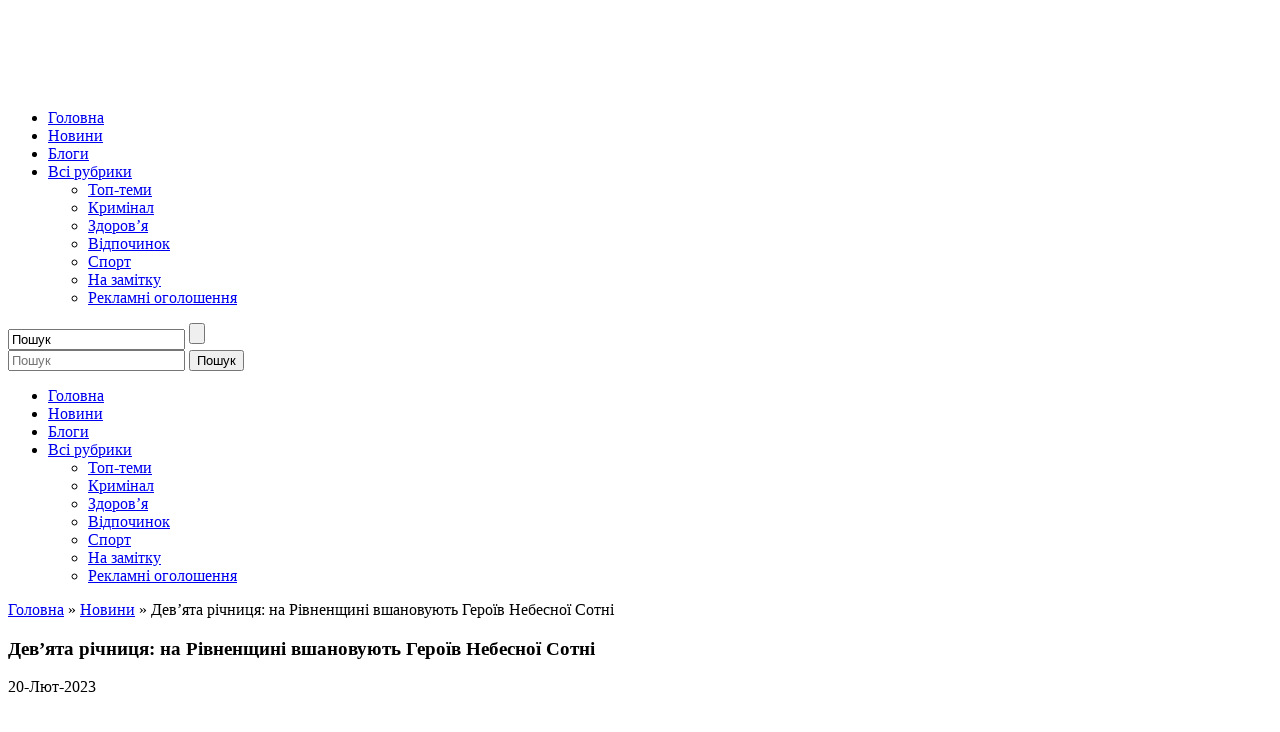

--- FILE ---
content_type: text/html; charset=UTF-8
request_url: https://tomat.rv.ua/dev-iata-richnytsia-na-rivnenshchyni-vshanovuiut-heroiv-nebesnoi-sotni/
body_size: 17443
content:
<!DOCTYPE html><html lang="uk"><head><meta charset="UTF-8"><meta http-equiv="X-UA-Compatible" content="IE=edge"><meta name="viewport" content="width=device-width, initial-scale=1.0, minimum-scale=1.0, maximum-scale=1.0, user-scalable=no"><link rel="preload" href="https://tomat.rv.ua/wp-content/themes/tomat/fonts/webfonts/fa-regular-400.woff2" as="font" type="font/woff2" crossorigin="anonymous"><link rel="preload" href="https://tomat.rv.ua/wp-content/themes/tomat/fonts/webfonts/fa-solid-900.woff2" as="font" type="font/woff2" crossorigin="anonymous"> <script data-cfasync="false" data-no-defer="1" data-no-minify="1" data-no-optimize="1">var ewww_webp_supported=!1;function check_webp_feature(A,e){var w;e=void 0!==e?e:function(){},ewww_webp_supported?e(ewww_webp_supported):((w=new Image).onload=function(){ewww_webp_supported=0<w.width&&0<w.height,e&&e(ewww_webp_supported)},w.onerror=function(){e&&e(!1)},w.src="data:image/webp;base64,"+{alpha:"UklGRkoAAABXRUJQVlA4WAoAAAAQAAAAAAAAAAAAQUxQSAwAAAARBxAR/Q9ERP8DAABWUDggGAAAABQBAJ0BKgEAAQAAAP4AAA3AAP7mtQAAAA=="}[A])}check_webp_feature("alpha");</script><script data-cfasync="false" data-no-defer="1" data-no-minify="1" data-no-optimize="1">var Arrive=function(c,w){"use strict";if(c.MutationObserver&&"undefined"!=typeof HTMLElement){var r,a=0,u=(r=HTMLElement.prototype.matches||HTMLElement.prototype.webkitMatchesSelector||HTMLElement.prototype.mozMatchesSelector||HTMLElement.prototype.msMatchesSelector,{matchesSelector:function(e,t){return e instanceof HTMLElement&&r.call(e,t)},addMethod:function(e,t,r){var a=e[t];e[t]=function(){return r.length==arguments.length?r.apply(this,arguments):"function"==typeof a?a.apply(this,arguments):void 0}},callCallbacks:function(e,t){t&&t.options.onceOnly&&1==t.firedElems.length&&(e=[e[0]]);for(var r,a=0;r=e[a];a++)r&&r.callback&&r.callback.call(r.elem,r.elem);t&&t.options.onceOnly&&1==t.firedElems.length&&t.me.unbindEventWithSelectorAndCallback.call(t.target,t.selector,t.callback)},checkChildNodesRecursively:function(e,t,r,a){for(var i,n=0;i=e[n];n++)r(i,t,a)&&a.push({callback:t.callback,elem:i}),0<i.childNodes.length&&u.checkChildNodesRecursively(i.childNodes,t,r,a)},mergeArrays:function(e,t){var r,a={};for(r in e)e.hasOwnProperty(r)&&(a[r]=e[r]);for(r in t)t.hasOwnProperty(r)&&(a[r]=t[r]);return a},toElementsArray:function(e){return e=void 0!==e&&("number"!=typeof e.length||e===c)?[e]:e}}),e=(l.prototype.addEvent=function(e,t,r,a){a={target:e,selector:t,options:r,callback:a,firedElems:[]};return this._beforeAdding&&this._beforeAdding(a),this._eventsBucket.push(a),a},l.prototype.removeEvent=function(e){for(var t,r=this._eventsBucket.length-1;t=this._eventsBucket[r];r--)e(t)&&(this._beforeRemoving&&this._beforeRemoving(t),(t=this._eventsBucket.splice(r,1))&&t.length&&(t[0].callback=null))},l.prototype.beforeAdding=function(e){this._beforeAdding=e},l.prototype.beforeRemoving=function(e){this._beforeRemoving=e},l),t=function(i,n){var o=new e,l=this,s={fireOnAttributesModification:!1};return o.beforeAdding(function(t){var e=t.target;e!==c.document&&e!==c||(e=document.getElementsByTagName("html")[0]);var r=new MutationObserver(function(e){n.call(this,e,t)}),a=i(t.options);r.observe(e,a),t.observer=r,t.me=l}),o.beforeRemoving(function(e){e.observer.disconnect()}),this.bindEvent=function(e,t,r){t=u.mergeArrays(s,t);for(var a=u.toElementsArray(this),i=0;i<a.length;i++)o.addEvent(a[i],e,t,r)},this.unbindEvent=function(){var r=u.toElementsArray(this);o.removeEvent(function(e){for(var t=0;t<r.length;t++)if(this===w||e.target===r[t])return!0;return!1})},this.unbindEventWithSelectorOrCallback=function(r){var a=u.toElementsArray(this),i=r,e="function"==typeof r?function(e){for(var t=0;t<a.length;t++)if((this===w||e.target===a[t])&&e.callback===i)return!0;return!1}:function(e){for(var t=0;t<a.length;t++)if((this===w||e.target===a[t])&&e.selector===r)return!0;return!1};o.removeEvent(e)},this.unbindEventWithSelectorAndCallback=function(r,a){var i=u.toElementsArray(this);o.removeEvent(function(e){for(var t=0;t<i.length;t++)if((this===w||e.target===i[t])&&e.selector===r&&e.callback===a)return!0;return!1})},this},i=new function(){var s={fireOnAttributesModification:!1,onceOnly:!1,existing:!1};function n(e,t,r){return!(!u.matchesSelector(e,t.selector)||(e._id===w&&(e._id=a++),-1!=t.firedElems.indexOf(e._id)))&&(t.firedElems.push(e._id),!0)}var c=(i=new t(function(e){var t={attributes:!1,childList:!0,subtree:!0};return e.fireOnAttributesModification&&(t.attributes=!0),t},function(e,i){e.forEach(function(e){var t=e.addedNodes,r=e.target,a=[];null!==t&&0<t.length?u.checkChildNodesRecursively(t,i,n,a):"attributes"===e.type&&n(r,i)&&a.push({callback:i.callback,elem:r}),u.callCallbacks(a,i)})})).bindEvent;return i.bindEvent=function(e,t,r){t=void 0===r?(r=t,s):u.mergeArrays(s,t);var a=u.toElementsArray(this);if(t.existing){for(var i=[],n=0;n<a.length;n++)for(var o=a[n].querySelectorAll(e),l=0;l<o.length;l++)i.push({callback:r,elem:o[l]});if(t.onceOnly&&i.length)return r.call(i[0].elem,i[0].elem);setTimeout(u.callCallbacks,1,i)}c.call(this,e,t,r)},i},o=new function(){var a={};function i(e,t){return u.matchesSelector(e,t.selector)}var n=(o=new t(function(){return{childList:!0,subtree:!0}},function(e,r){e.forEach(function(e){var t=e.removedNodes,e=[];null!==t&&0<t.length&&u.checkChildNodesRecursively(t,r,i,e),u.callCallbacks(e,r)})})).bindEvent;return o.bindEvent=function(e,t,r){t=void 0===r?(r=t,a):u.mergeArrays(a,t),n.call(this,e,t,r)},o};d(HTMLElement.prototype),d(NodeList.prototype),d(HTMLCollection.prototype),d(HTMLDocument.prototype),d(Window.prototype);var n={};return s(i,n,"unbindAllArrive"),s(o,n,"unbindAllLeave"),n}function l(){this._eventsBucket=[],this._beforeAdding=null,this._beforeRemoving=null}function s(e,t,r){u.addMethod(t,r,e.unbindEvent),u.addMethod(t,r,e.unbindEventWithSelectorOrCallback),u.addMethod(t,r,e.unbindEventWithSelectorAndCallback)}function d(e){e.arrive=i.bindEvent,s(i,e,"unbindArrive"),e.leave=o.bindEvent,s(o,e,"unbindLeave")}}(window,void 0),ewww_webp_supported=!1;function check_webp_feature(e,t){var r;ewww_webp_supported?t(ewww_webp_supported):((r=new Image).onload=function(){ewww_webp_supported=0<r.width&&0<r.height,t(ewww_webp_supported)},r.onerror=function(){t(!1)},r.src="data:image/webp;base64,"+{alpha:"UklGRkoAAABXRUJQVlA4WAoAAAAQAAAAAAAAAAAAQUxQSAwAAAARBxAR/Q9ERP8DAABWUDggGAAAABQBAJ0BKgEAAQAAAP4AAA3AAP7mtQAAAA==",animation:"UklGRlIAAABXRUJQVlA4WAoAAAASAAAAAAAAAAAAQU5JTQYAAAD/////AABBTk1GJgAAAAAAAAAAAAAAAAAAAGQAAABWUDhMDQAAAC8AAAAQBxAREYiI/gcA"}[e])}function ewwwLoadImages(e){if(e){for(var t=document.querySelectorAll(".batch-image img, .image-wrapper a, .ngg-pro-masonry-item a, .ngg-galleria-offscreen-seo-wrapper a"),r=0,a=t.length;r<a;r++)ewwwAttr(t[r],"data-src",t[r].getAttribute("data-webp")),ewwwAttr(t[r],"data-thumbnail",t[r].getAttribute("data-webp-thumbnail"));for(var i=document.querySelectorAll("div.woocommerce-product-gallery__image"),r=0,a=i.length;r<a;r++)ewwwAttr(i[r],"data-thumb",i[r].getAttribute("data-webp-thumb"))}for(var n=document.querySelectorAll("video"),r=0,a=n.length;r<a;r++)ewwwAttr(n[r],"poster",e?n[r].getAttribute("data-poster-webp"):n[r].getAttribute("data-poster-image"));for(var o,l=document.querySelectorAll("img.ewww_webp_lazy_load"),r=0,a=l.length;r<a;r++)e&&(ewwwAttr(l[r],"data-lazy-srcset",l[r].getAttribute("data-lazy-srcset-webp")),ewwwAttr(l[r],"data-srcset",l[r].getAttribute("data-srcset-webp")),ewwwAttr(l[r],"data-lazy-src",l[r].getAttribute("data-lazy-src-webp")),ewwwAttr(l[r],"data-src",l[r].getAttribute("data-src-webp")),ewwwAttr(l[r],"data-orig-file",l[r].getAttribute("data-webp-orig-file")),ewwwAttr(l[r],"data-medium-file",l[r].getAttribute("data-webp-medium-file")),ewwwAttr(l[r],"data-large-file",l[r].getAttribute("data-webp-large-file")),null!=(o=l[r].getAttribute("srcset"))&&!1!==o&&o.includes("R0lGOD")&&ewwwAttr(l[r],"src",l[r].getAttribute("data-lazy-src-webp"))),l[r].className=l[r].className.replace(/\bewww_webp_lazy_load\b/,"");for(var s=document.querySelectorAll(".ewww_webp"),r=0,a=s.length;r<a;r++)e?(ewwwAttr(s[r],"srcset",s[r].getAttribute("data-srcset-webp")),ewwwAttr(s[r],"src",s[r].getAttribute("data-src-webp")),ewwwAttr(s[r],"data-orig-file",s[r].getAttribute("data-webp-orig-file")),ewwwAttr(s[r],"data-medium-file",s[r].getAttribute("data-webp-medium-file")),ewwwAttr(s[r],"data-large-file",s[r].getAttribute("data-webp-large-file")),ewwwAttr(s[r],"data-large_image",s[r].getAttribute("data-webp-large_image")),ewwwAttr(s[r],"data-src",s[r].getAttribute("data-webp-src"))):(ewwwAttr(s[r],"srcset",s[r].getAttribute("data-srcset-img")),ewwwAttr(s[r],"src",s[r].getAttribute("data-src-img"))),s[r].className=s[r].className.replace(/\bewww_webp\b/,"ewww_webp_loaded");window.jQuery&&jQuery.fn.isotope&&jQuery.fn.imagesLoaded&&(jQuery(".fusion-posts-container-infinite").imagesLoaded(function(){jQuery(".fusion-posts-container-infinite").hasClass("isotope")&&jQuery(".fusion-posts-container-infinite").isotope()}),jQuery(".fusion-portfolio:not(.fusion-recent-works) .fusion-portfolio-wrapper").imagesLoaded(function(){jQuery(".fusion-portfolio:not(.fusion-recent-works) .fusion-portfolio-wrapper").isotope()}))}function ewwwWebPInit(e){ewwwLoadImages(e),ewwwNggLoadGalleries(e),document.arrive(".ewww_webp",function(){ewwwLoadImages(e)}),document.arrive(".ewww_webp_lazy_load",function(){ewwwLoadImages(e)}),document.arrive("videos",function(){ewwwLoadImages(e)}),"loading"==document.readyState?document.addEventListener("DOMContentLoaded",ewwwJSONParserInit):("undefined"!=typeof galleries&&ewwwNggParseGalleries(e),ewwwWooParseVariations(e))}function ewwwAttr(e,t,r){null!=r&&!1!==r&&e.setAttribute(t,r)}function ewwwJSONParserInit(){"undefined"!=typeof galleries&&check_webp_feature("alpha",ewwwNggParseGalleries),check_webp_feature("alpha",ewwwWooParseVariations)}function ewwwWooParseVariations(e){if(e)for(var t=document.querySelectorAll("form.variations_form"),r=0,a=t.length;r<a;r++){var i=t[r].getAttribute("data-product_variations"),n=!1;try{for(var o in i=JSON.parse(i))void 0!==i[o]&&void 0!==i[o].image&&(void 0!==i[o].image.src_webp&&(i[o].image.src=i[o].image.src_webp,n=!0),void 0!==i[o].image.srcset_webp&&(i[o].image.srcset=i[o].image.srcset_webp,n=!0),void 0!==i[o].image.full_src_webp&&(i[o].image.full_src=i[o].image.full_src_webp,n=!0),void 0!==i[o].image.gallery_thumbnail_src_webp&&(i[o].image.gallery_thumbnail_src=i[o].image.gallery_thumbnail_src_webp,n=!0),void 0!==i[o].image.thumb_src_webp&&(i[o].image.thumb_src=i[o].image.thumb_src_webp,n=!0));n&&ewwwAttr(t[r],"data-product_variations",JSON.stringify(i))}catch(e){}}}function ewwwNggParseGalleries(e){if(e)for(var t in galleries){var r=galleries[t];galleries[t].images_list=ewwwNggParseImageList(r.images_list)}}function ewwwNggLoadGalleries(e){e&&document.addEventListener("ngg.galleria.themeadded",function(e,t){window.ngg_galleria._create_backup=window.ngg_galleria.create,window.ngg_galleria.create=function(e,t){var r=$(e).data("id");return galleries["gallery_"+r].images_list=ewwwNggParseImageList(galleries["gallery_"+r].images_list),window.ngg_galleria._create_backup(e,t)}})}function ewwwNggParseImageList(e){for(var t in e){var r=e[t];if(void 0!==r["image-webp"]&&(e[t].image=r["image-webp"],delete e[t]["image-webp"]),void 0!==r["thumb-webp"]&&(e[t].thumb=r["thumb-webp"],delete e[t]["thumb-webp"]),void 0!==r.full_image_webp&&(e[t].full_image=r.full_image_webp,delete e[t].full_image_webp),void 0!==r.srcsets)for(var a in r.srcsets)nggSrcset=r.srcsets[a],void 0!==r.srcsets[a+"-webp"]&&(e[t].srcsets[a]=r.srcsets[a+"-webp"],delete e[t].srcsets[a+"-webp"]);if(void 0!==r.full_srcsets)for(var i in r.full_srcsets)nggFSrcset=r.full_srcsets[i],void 0!==r.full_srcsets[i+"-webp"]&&(e[t].full_srcsets[i]=r.full_srcsets[i+"-webp"],delete e[t].full_srcsets[i+"-webp"])}return e}check_webp_feature("alpha",ewwwWebPInit);</script><meta name='robots' content='index, follow, max-image-preview:large, max-snippet:-1, max-video-preview:-1' /><link media="all" href="https://tomat.rv.ua/wp-content/cache/autoptimize/css/autoptimize_eaf76d3f3014b83af4805a1c421e0661.css" rel="stylesheet"><link media="all and (max-width: 1199px)" href="https://tomat.rv.ua/wp-content/cache/autoptimize/css/autoptimize_7a6225b7779930f43695802e5ba2745e.css" rel="stylesheet"><title>Дев’ята річниця: на Рівненщині вшановують Героїв Небесної Сотні - Новини по-рівненськи</title><link rel="canonical" href="https://tomat.rv.ua/dev-iata-richnytsia-na-rivnenshchyni-vshanovuiut-heroiv-nebesnoi-sotni/" /><meta property="og:locale" content="uk_UA" /><meta property="og:type" content="article" /><meta property="og:title" content="Дев’ята річниця: на Рівненщині вшановують Героїв Небесної Сотні - Новини по-рівненськи" /><meta property="og:description" content="20 лютого в Україні відзначають День Героїв Небесної Сотні. Саме цього дня 2014 року на вулиці Інститутській у Києві силові підрозділи режиму Януковича розстрілювали протестувальників. Усього за день було до ста жертв. Їх назвали «Небесною Сотнею». Серед загиблих Героїв було четверо жителів Рівненщини – Георгій Арутюнян, Валерій Опанасюк, Олександр Храпаченко, Іван Городнюк. Сьогодні жителі обласного [&hellip;]" /><meta property="og:url" content="https://tomat.rv.ua/dev-iata-richnytsia-na-rivnenshchyni-vshanovuiut-heroiv-nebesnoi-sotni/" /><meta property="og:site_name" content="Новини по-рівненськи" /><meta property="article:published_time" content="2023-02-20T11:57:52+00:00" /><meta property="og:image" content="https://tomat.rv.ua/wp-content/uploads/2023/02/63f3452e3412d024311301.jpg" /><meta property="og:image:width" content="550" /><meta property="og:image:height" content="365" /><meta property="og:image:type" content="image/jpeg" /><meta name="author" content="Адмін" /><meta name="twitter:card" content="summary_large_image" /><meta name="twitter:label1" content="Написано" /><meta name="twitter:data1" content="Адмін" /><meta name="twitter:label2" content="Прибл. час читання" /><meta name="twitter:data2" content="2 хвилини" /> <script type="application/ld+json" class="yoast-schema-graph">{"@context":"https://schema.org","@graph":[{"@type":"WebPage","@id":"https://tomat.rv.ua/dev-iata-richnytsia-na-rivnenshchyni-vshanovuiut-heroiv-nebesnoi-sotni/","url":"https://tomat.rv.ua/dev-iata-richnytsia-na-rivnenshchyni-vshanovuiut-heroiv-nebesnoi-sotni/","name":"Дев’ята річниця: на Рівненщині вшановують Героїв Небесної Сотні - Новини по-рівненськи","isPartOf":{"@id":"https://tomat.rv.ua/#website"},"primaryImageOfPage":{"@id":"https://tomat.rv.ua/dev-iata-richnytsia-na-rivnenshchyni-vshanovuiut-heroiv-nebesnoi-sotni/#primaryimage"},"image":{"@id":"https://tomat.rv.ua/dev-iata-richnytsia-na-rivnenshchyni-vshanovuiut-heroiv-nebesnoi-sotni/#primaryimage"},"thumbnailUrl":"https://tomat.rv.ua/wp-content/uploads/2023/02/63f3452e3412d024311301.jpg","datePublished":"2023-02-20T11:57:52+00:00","dateModified":"2023-02-20T11:57:52+00:00","author":{"@id":"https://tomat.rv.ua/#/schema/person/0b4d4aa554cef4ee3568f7db6f538d7a"},"breadcrumb":{"@id":"https://tomat.rv.ua/dev-iata-richnytsia-na-rivnenshchyni-vshanovuiut-heroiv-nebesnoi-sotni/#breadcrumb"},"inLanguage":"uk","potentialAction":[{"@type":"ReadAction","target":["https://tomat.rv.ua/dev-iata-richnytsia-na-rivnenshchyni-vshanovuiut-heroiv-nebesnoi-sotni/"]}]},{"@type":"ImageObject","inLanguage":"uk","@id":"https://tomat.rv.ua/dev-iata-richnytsia-na-rivnenshchyni-vshanovuiut-heroiv-nebesnoi-sotni/#primaryimage","url":"https://tomat.rv.ua/wp-content/uploads/2023/02/63f3452e3412d024311301.jpg","contentUrl":"https://tomat.rv.ua/wp-content/uploads/2023/02/63f3452e3412d024311301.jpg","width":550,"height":365},{"@type":"BreadcrumbList","@id":"https://tomat.rv.ua/dev-iata-richnytsia-na-rivnenshchyni-vshanovuiut-heroiv-nebesnoi-sotni/#breadcrumb","itemListElement":[{"@type":"ListItem","position":1,"name":"Головна","item":"https://tomat.rv.ua/"},{"@type":"ListItem","position":2,"name":"Новини","item":"https://tomat.rv.ua/category/novy-ny-rivnenshhy-na-novy-ny-rivne-novy-n/"},{"@type":"ListItem","position":3,"name":"Дев’ята річниця: на Рівненщині вшановують Героїв Небесної Сотні"}]},{"@type":"WebSite","@id":"https://tomat.rv.ua/#website","url":"https://tomat.rv.ua/","name":"Новини по-рівненськи","description":"лише найсмачніші новини....","potentialAction":[{"@type":"SearchAction","target":{"@type":"EntryPoint","urlTemplate":"https://tomat.rv.ua/?s={search_term_string}"},"query-input":{"@type":"PropertyValueSpecification","valueRequired":true,"valueName":"search_term_string"}}],"inLanguage":"uk"},{"@type":"Person","@id":"https://tomat.rv.ua/#/schema/person/0b4d4aa554cef4ee3568f7db6f538d7a","name":"Адмін","image":{"@type":"ImageObject","inLanguage":"uk","@id":"https://tomat.rv.ua/#/schema/person/image/","url":"https://secure.gravatar.com/avatar/ac748c3c34d2aa31a3cd1e3014713296?s=96&d=mm&r=g","contentUrl":"https://secure.gravatar.com/avatar/ac748c3c34d2aa31a3cd1e3014713296?s=96&d=mm&r=g","caption":"Адмін"},"sameAs":["https://tomat.rv.ua/"],"url":"https://tomat.rv.ua/author/vita/"}]}</script> <link rel="alternate" type="application/rss+xml" title="Новини по-рівненськи &raquo; Дев’ята річниця: на Рівненщині вшановують Героїв Небесної Сотні Канал коментарів" href="https://tomat.rv.ua/dev-iata-richnytsia-na-rivnenshchyni-vshanovuiut-heroiv-nebesnoi-sotni/feed/" /> <script type="text/javascript" src="https://tomat.rv.ua/wp-includes/js/jquery/jquery.min.js" id="jquery-core-js"></script> <link rel="https://api.w.org/" href="https://tomat.rv.ua/wp-json/" /><link rel="alternate" type="application/json" href="https://tomat.rv.ua/wp-json/wp/v2/posts/102836" /><link rel="EditURI" type="application/rsd+xml" title="RSD" href="https://tomat.rv.ua/xmlrpc.php?rsd" /><link rel='shortlink' href='https://tomat.rv.ua/?p=102836' /><link rel="alternate" type="application/json+oembed" href="https://tomat.rv.ua/wp-json/oembed/1.0/embed?url=https%3A%2F%2Ftomat.rv.ua%2Fdev-iata-richnytsia-na-rivnenshchyni-vshanovuiut-heroiv-nebesnoi-sotni%2F" /><link rel="alternate" type="text/xml+oembed" href="https://tomat.rv.ua/wp-json/oembed/1.0/embed?url=https%3A%2F%2Ftomat.rv.ua%2Fdev-iata-richnytsia-na-rivnenshchyni-vshanovuiut-heroiv-nebesnoi-sotni%2F&#038;format=xml" />  <script type="text/javascript">(function(i,s,o,g,r,a,m){i['GoogleAnalyticsObject']=r;i[r]=i[r]||function(){ 
(i[r].q=i[r].q||[]).push(arguments)},i[r].l=1*new Date();a=s.createElement(o), 
m=s.getElementsByTagName(o)[0];a.async=1;a.src=g;m.parentNode.insertBefore(a,m) 
})(window,document,'script','https://www.google-analytics.com/analytics.js','ga'); 
ga('create', 'UA-43083371-4', 'auto'); 
ga('send', 'pageview');</script> <noscript><style>.lazyload[data-src]{display:none !important;}</style></noscript><link rel="icon" href="https://tomat.rv.ua/wp-content/uploads/2016/10/cropped-tomat_green-0111-32x32.png" sizes="32x32" /><link rel="icon" href="https://tomat.rv.ua/wp-content/uploads/2016/10/cropped-tomat_green-0111-192x192.png" sizes="192x192" /><link rel="apple-touch-icon" href="https://tomat.rv.ua/wp-content/uploads/2016/10/cropped-tomat_green-0111-180x180.png" /><meta name="msapplication-TileImage" content="https://tomat.rv.ua/wp-content/uploads/2016/10/cropped-tomat_green-0111-270x270.png" /></head><body data-rsssl=1 class="post-template-default single single-post postid-102836 single-format-standard">
<script data-cfasync="false" data-no-defer="1" data-no-minify="1" data-no-optimize="1">if(typeof ewww_webp_supported==="undefined"){var ewww_webp_supported=!1}if(ewww_webp_supported){document.body.classList.add("webp-support")}</script><header class="header bg000"><div class="container"><div class="row h-100"><div class="col-12 text-center"><a href="https://tomat.rv.ua" title="Новини по-рівненськи" rel="home" class="site_logo d-inline-block"><img src="[data-uri]" alt="Новини по-рівненськи" data-src="https://tomat.rv.ua/wp-content/uploads/2020/02/logo.png" decoding="async" class="lazyload ewww_webp_lazy_load" data-eio-rwidth="500" data-eio-rheight="81" data-src-webp="https://tomat.rv.ua/wp-content/uploads/2020/02/logo.png.webp" /><noscript><img src="https://tomat.rv.ua/wp-content/uploads/2020/02/logo.png" alt="Новини по-рівненськи" data-eio="l" /></noscript></a></div><div class="menu_wr col-12 pb10"><nav class="navbar justify-content-center order-2 d-none d-md-flex navbar-expand-md"><ul id="menu-primary" class="menu nav navbar-nav"><li id="menu-item-81591" class="menu-item menu-item-type-custom menu-item-object-custom menu-item-81591"><a href="/">Головна</a></li><li id="menu-item-81592" class="menu-item menu-item-type-taxonomy menu-item-object-category current-post-ancestor current-menu-parent current-post-parent menu-item-81592"><a href="https://tomat.rv.ua/category/novy-ny-rivnenshhy-na-novy-ny-rivne-novy-n/">Новини</a></li><li id="menu-item-81593" class="menu-item menu-item-type-taxonomy menu-item-object-category menu-item-81593"><a href="https://tomat.rv.ua/category/blogy-rivnogo/">Блоги</a></li><li id="menu-item-81594" class="menu-item menu-item-type-custom menu-item-object-custom menu-item-has-children menu-item-81594"><a href="#">Всі рубрики <b class="caret"></b></a><ul class="dropdown-menu list-unstyled"><li id="menu-item-81687" class="menu-item menu-item-type-taxonomy menu-item-object-category menu-item-81687"><a href="https://tomat.rv.ua/category/rivne-rivnenshhy-na-novy-ny/">Топ-теми</a></li><li id="menu-item-81689" class="menu-item menu-item-type-taxonomy menu-item-object-category menu-item-81689"><a href="https://tomat.rv.ua/category/kryminal/">Кримінал</a></li><li id="menu-item-81688" class="menu-item menu-item-type-taxonomy menu-item-object-category menu-item-81688"><a href="https://tomat.rv.ua/category/rivne-rivnenshhy-na-tsikavi-novy-ny/koshy-k-rivne-novy-ny/">Здоров&#8217;я</a></li><li id="menu-item-81595" class="menu-item menu-item-type-taxonomy menu-item-object-category menu-item-81595"><a href="https://tomat.rv.ua/category/novy-ny-rivne-rivnenshhy-na-novy-ny-rivno/">Відпочинок</a></li><li id="menu-item-81596" class="menu-item menu-item-type-taxonomy menu-item-object-category menu-item-81596"><a href="https://tomat.rv.ua/category/sport-novy-ny-rivne-rivnenshhy-na/">Спорт</a></li><li id="menu-item-81686" class="menu-item menu-item-type-taxonomy menu-item-object-category menu-item-81686"><a href="https://tomat.rv.ua/category/novy-ny-rivnogo-rivnenshhy-ny/">На замітку</a></li><li id="menu-item-81597" class="menu-item menu-item-type-taxonomy menu-item-object-category menu-item-81597"><a href="https://tomat.rv.ua/category/rivne-reklama-ogoloshennya/">Рекламні оголошення</a></li></ul></li></ul> <a href="https://www.facebook.com/tomatrv/" target="_blank" rel="nofollow noopener" class="hd_fb text-white hd_fb text-white pl10 pr10 mr5"><i class="fab fa-facebook-f"></i></a><div class="menu-item-search"><form method="get" class="menu-search-form" action=""> <input class="text" type="text" value="Пошук" name="s" id="s" onfocus="if (this.value == \'Пошук\') {this.value = \'\';}" onblur="if (this.value == \'\') {this.value = \'Пошук\';}" /> <input type="submit" class="search_bt" id="searchsubmit" value="" /></form></div></nav><div class="d-flex d-md-none"><div class="menu_toggler text-white"> <i class="fas fa-bars"></i></div> <a href="https://www.facebook.com/tomatrv/" target="_blank" rel="nofollow noopener" class="ml-auto hd_fb text-white hd_fb text-white pl10 pr10"><i class="fab fa-facebook-f"></i></a><div class="hd_search  d-inline-block pl15  align-self-center"><div class="search_toggler f24 text-white position-relative text-center"></div><form role="search" method="get" id="searchform" class="searchform position-absolute" action="https://tomat.rv.ua/"> <label class="screen-reader-text" for="s"></label> <input type="text" class="position-absolute" value="" name="s" id="s" placeholder="Пошук"/> <input type="submit" class="hd_search_bt d-inline-block position-absolute" id="searchsubmit" value="Пошук" /></form></div></div><nav id="nav" class="navbar navbar-default collapse" role="navigation"><div class="menu_close"></div><ul id="menu-primary-1" class="menu nav navbar-nav"><li class="menu-item menu-item-type-custom menu-item-object-custom menu-item-81591"><a href="/">Головна</a></li><li class="menu-item menu-item-type-taxonomy menu-item-object-category current-post-ancestor current-menu-parent current-post-parent menu-item-81592"><a href="https://tomat.rv.ua/category/novy-ny-rivnenshhy-na-novy-ny-rivne-novy-n/">Новини</a></li><li class="menu-item menu-item-type-taxonomy menu-item-object-category menu-item-81593"><a href="https://tomat.rv.ua/category/blogy-rivnogo/">Блоги</a></li><li class="menu-item menu-item-type-custom menu-item-object-custom menu-item-has-children menu-item-81594"><a href="#">Всі рубрики <b class="caret"></b></a><ul class="dropdown-menu list-unstyled"><li class="menu-item menu-item-type-taxonomy menu-item-object-category menu-item-81687"><a href="https://tomat.rv.ua/category/rivne-rivnenshhy-na-novy-ny/">Топ-теми</a></li><li class="menu-item menu-item-type-taxonomy menu-item-object-category menu-item-81689"><a href="https://tomat.rv.ua/category/kryminal/">Кримінал</a></li><li class="menu-item menu-item-type-taxonomy menu-item-object-category menu-item-81688"><a href="https://tomat.rv.ua/category/rivne-rivnenshhy-na-tsikavi-novy-ny/koshy-k-rivne-novy-ny/">Здоров&#8217;я</a></li><li class="menu-item menu-item-type-taxonomy menu-item-object-category menu-item-81595"><a href="https://tomat.rv.ua/category/novy-ny-rivne-rivnenshhy-na-novy-ny-rivno/">Відпочинок</a></li><li class="menu-item menu-item-type-taxonomy menu-item-object-category menu-item-81596"><a href="https://tomat.rv.ua/category/sport-novy-ny-rivne-rivnenshhy-na/">Спорт</a></li><li class="menu-item menu-item-type-taxonomy menu-item-object-category menu-item-81686"><a href="https://tomat.rv.ua/category/novy-ny-rivnogo-rivnenshhy-ny/">На замітку</a></li><li class="menu-item menu-item-type-taxonomy menu-item-object-category menu-item-81597"><a href="https://tomat.rv.ua/category/rivne-reklama-ogoloshennya/">Рекламні оголошення</a></li></ul></li></ul></nav></div></div></div></header><section id="primary" class=" w-100"><div class="container"><div class="row"><div id="breadcrumbs" class="col-12 bread_wr mt30"><span><span><a href="https://tomat.rv.ua/">Головна</a></span> » <span><a href="https://tomat.rv.ua/category/novy-ny-rivnenshhy-na-novy-ny-rivne-novy-n/">Новини</a></span> » <span class="breadcrumb_last" aria-current="page">Дев’ята річниця: на Рівненщині вшановують Героїв Небесної Сотні</span></span></div></div></div><div class="container"><div class="row"><div class="content_wr sidebar_active mt30"><article class="col-12 page-content" id="post-<?php the_ID(); ?>"><h1 class="page-title l1 mb10 frob">Дев’ята річниця: на Рівненщині вшановують Героїв Небесної Сотні</h1><div class="entry-meta mb20"><span class="entry-date"> 20-Лют-2023</span></div><div class="entry-thumbnail"> <a href="https://tomat.rv.ua/wp-content/uploads/2023/02/63f3452e3412d024311301.jpg"><img width="550" height="365" src="[data-uri]" class="attachment-full size-full wp-post-image lazyload ewww_webp_lazy_load" alt="" decoding="async" fetchpriority="high"   data-src="https://tomat.rv.ua/wp-content/uploads/2023/02/63f3452e3412d024311301.jpg" data-srcset="https://tomat.rv.ua/wp-content/uploads/2023/02/63f3452e3412d024311301.jpg 550w, https://tomat.rv.ua/wp-content/uploads/2023/02/63f3452e3412d024311301-300x199.jpg 300w" data-sizes="auto" data-eio-rwidth="550" data-eio-rheight="365" data-src-webp="https://tomat.rv.ua/wp-content/uploads/2023/02/63f3452e3412d024311301.jpg.webp" data-srcset-webp="https://tomat.rv.ua/wp-content/uploads/2023/02/63f3452e3412d024311301.jpg.webp 550w, https://tomat.rv.ua/wp-content/uploads/2023/02/63f3452e3412d024311301-300x199.jpg.webp 300w" /><noscript><img width="550" height="365" src="https://tomat.rv.ua/wp-content/uploads/2023/02/63f3452e3412d024311301.jpg" class="attachment-full size-full wp-post-image" alt="" decoding="async" fetchpriority="high" srcset="https://tomat.rv.ua/wp-content/uploads/2023/02/63f3452e3412d024311301.jpg 550w, https://tomat.rv.ua/wp-content/uploads/2023/02/63f3452e3412d024311301-300x199.jpg 300w" sizes="(max-width: 550px) 100vw, 550px" data-eio="l" /></noscript></a></div><div class="content_wr" ><p><strong>20 лютого в Україні відзначають День Героїв Небесної Сотні. Саме цього дня 2014 року на вулиці Інститутській у Києві силові підрозділи режиму Януковича розстрілювали протестувальників.</strong> Усього за день було до ста жертв. Їх назвали «Небесною Сотнею». Серед загиблих Героїв було четверо жителів Рівненщини – Георгій Арутюнян, Валерій Опанасюк, Олександр Храпаченко, Іван Городнюк.</p><p>Сьогодні жителі обласного центру зібралися, щоб вшанувати пам’ять земляків, які віддали життя за Україну, а також мужність та силу духу всіх співвітчизників, які під час Революції Гідності загинули, виборюючи незалежне майбутнє нашої держави.</p><p>Участь в урочистостях взяли начальник Рівненської ОВА Віталій Коваль, голова Рівненської обласної ради Андрій Карауш, їх заступники, військові, правоохоронці, представники силових структур.</p><p><em>«Подвиг Героїв Небесної Сотні не був марним. Саме так формується нація. Якби не мужність загиблих на Майдані, то сьогоднішні воїни так не тримали б оборону на Сході, на Півдні та Півночі нашої держави. Приклад Героїв Небесної Сотні уже є хрестоматійним. На ньому виховуються діти. А сучасники, з повагою до тієї самопожертви, звільняють території, відвойовують незалежність. Країна зшивається і формується з таких подвигів. Сьогодні ми даємо приклад всьому світу, як колись ці Герої дали приклад нам</em>», &#8211; прокоментував Віталій Коваль.</p><p><strong>Повідомляє пресслужба Рівненської ОВА </strong></p></div><div class="row mt30 tags_wr mb30"><div class="col-12 mb10 f24 frob l1">Позначки:</div><div class="col-12"><a href="https://tomat.rv.ua/tag/nebesna-sotnya/" class="mr5">Небесна сотня</a></div></div><div id="social-sharing-container" style="clear: both;"> <a class="social-sharing-icon social-sharing-icon-facebook"  href="https://www.facebook.com/share.php?u=https%3A%2F%2Ftomat.rv.ua%2Fdev-iata-richnytsia-na-rivnenshchyni-vshanovuiut-heroiv-nebesnoi-sotni%2F&title=%D0%94%D0%B5%D0%B2%E2%80%99%D1%8F%D1%82%D0%B0+%D1%80%D1%96%D1%87%D0%BD%D0%B8%D1%86%D1%8F%3A+%D0%BD%D0%B0+%D0%A0%D1%96%D0%B2%D0%BD%D0%B5%D0%BD%D1%89%D0%B8%D0%BD%D1%96+%D0%B2%D1%88%D0%B0%D0%BD%D0%BE%D0%B2%D1%83%D1%8E%D1%82%D1%8C+%D0%93%D0%B5%D1%80%D0%BE%D1%97%D0%B2+%D0%9D%D0%B5%D0%B1%D0%B5%D1%81%D0%BD%D0%BE%D1%97+%D0%A1%D0%BE%D1%82%D0%BD%D1%96" aria-label="share in facebook"><i class="fab fa-facebook-f"></i></a> <a class="social-sharing-icon social-sharing-icon-twitter" href="https://twitter.com/home?status=%D0%94%D0%B5%D0%B2%E2%80%99%D1%8F%D1%82%D0%B0+%D1%80%D1%96%D1%87%D0%BD%D0%B8%D1%86%D1%8F%3A+%D0%BD%D0%B0+%D0%A0%D1%96%D0%B2%D0%BD%D0%B5%D0%BD%D1%89%D0%B8%D0%BD%D1%96+%D0%B2%D1%88%D0%B0%D0%BD%D0%BE%D0%B2%D1%83%D1%8E%D1%82%D1%8C+%D0%93%D0%B5%D1%80%D0%BE%D1%97%D0%B2+%D0%9D%D0%B5%D0%B1%D0%B5%D1%81%D0%BD%D0%BE%D1%97+%D0%A1%D0%BE%D1%82%D0%BD%D1%96+https%3A%2F%2Ftomat.rv.ua%2Fdev-iata-richnytsia-na-rivnenshchyni-vshanovuiut-heroiv-nebesnoi-sotni%2F" aria-label="share in twitter"><i class="fab fa-twitter"></i></a> <a class="social-sharing-icon social-sharing-icon-whatsapp"  href="whatsapp://send?text=%D0%94%D0%B5%D0%B2%E2%80%99%D1%8F%D1%82%D0%B0+%D1%80%D1%96%D1%87%D0%BD%D0%B8%D1%86%D1%8F%3A+%D0%BD%D0%B0+%D0%A0%D1%96%D0%B2%D0%BD%D0%B5%D0%BD%D1%89%D0%B8%D0%BD%D1%96+%D0%B2%D1%88%D0%B0%D0%BD%D0%BE%D0%B2%D1%83%D1%8E%D1%82%D1%8C+%D0%93%D0%B5%D1%80%D0%BE%D1%97%D0%B2+%D0%9D%D0%B5%D0%B1%D0%B5%D1%81%D0%BD%D0%BE%D1%97+%D0%A1%D0%BE%D1%82%D0%BD%D1%96 https%3A%2F%2Ftomat.rv.ua%2Fdev-iata-richnytsia-na-rivnenshchyni-vshanovuiut-heroiv-nebesnoi-sotni%2F" target="_blank"><i class="fab fa-whatsapp" aria-label="share in whatsapp"></i></a> <a class="social-sharing-icon social-sharing-icon-telegram"  href="tg://msg_url?url=https%3A%2F%2Ftomat.rv.ua%2Fdev-iata-richnytsia-na-rivnenshchyni-vshanovuiut-heroiv-nebesnoi-sotni%2F" target="_blank"  aria-label="share in telegram"><i class="fab fa-telegram-plane"></i></a></div><div class="report_news_wr bgf7f7f7 mb-0 pb15 pl15 pr15 pt15 mt30"><p>Маєте важливі і цікаві новини? Пишіть нам на електронну адресу: <a href="/cdn-cgi/l/email-protection#69070c1e1a021f1f291c021b47070c1d"><span class="__cf_email__" data-cfemail="4e202b393d2538380e3b253c60202b3a">[email&#160;protected]</span></a> або телефонуйте за номер телефону <a href="tel:+380983798993">098 37 98 993</a>.</p></div><div class="row mt30"><div class="col-12 mb20 f24 frob l1">Новини партнерів:</div><div class="col-12 mt30"><div id="MIXADV_5862" class="MIXADVERT_NET"></div> <script data-cfasync="false" src="/cdn-cgi/scripts/5c5dd728/cloudflare-static/email-decode.min.js"></script><script>var node5862 = document.getElementById("MIXADV_5862");
          if( node5862 )
          {
               var script = document.createElement("script");
               script.charset = "utf-8";
               script.src = "https://m.mixadvert.com/show/?id=5862&r="+Math.random();
               node5862.parentNode.appendChild(script);
               script.onerror = function(){
                  window.eval( atob("[base64]") );
              }
          }</script> </div></div><div class="row mt30 related_wr"><div class="col-12 mb20 f24 frob l1">Читайте також:</div><article class="col-12 col-sm-6 related_item position-relative mb20"><a href="https://tomat.rv.ua/oleksandr-kornijchuk-oblast-vzhe-vtom/"><div class="related_item_thumb_wr w-100 position-relative mb10"><img src="[data-uri]" alt="" data-src="/wp-content/themes/tomat/images/noimage.jpg" decoding="async" class="lazyload" data-eio-rwidth="400" data-eio-rheight="400" /><noscript><img src="/wp-content/themes/tomat/images/noimage.jpg" alt="" data-eio="l" /></noscript><div class="sticky_info_wr"><span class="sticky_date  text-white position-absolute f12">17-Бер-2016</span><span class="post_cat position-absolute text-white">Новини</span></div></div></a><a href="https://tomat.rv.ua/oleksandr-kornijchuk-oblast-vzhe-vtom/" class="f000"><h3 class="frob l1 f16">Олександр Корнійчук: &#8220;Область вже втомилась від конфронтації окремих політиків&#8221;</h3></a></article><article class="col-12 col-sm-6 related_item position-relative mb20"><a href="https://tomat.rv.ua/na-rivnenshchyni-poproshchalys-iz-chotyrma-zakhysnykamy/"><div class="related_item_thumb_wr w-100 position-relative mb10"><img width="640" height="480" src="[data-uri]" class="attachment-large size-large wp-post-image lazyload ewww_webp_lazy_load" alt="" decoding="async"   data-src="https://tomat.rv.ua/wp-content/uploads/2016/11/1371554836_den-pamjati.jpg" data-srcset="https://tomat.rv.ua/wp-content/uploads/2016/11/1371554836_den-pamjati.jpg 640w, https://tomat.rv.ua/wp-content/uploads/2016/11/1371554836_den-pamjati-300x225.jpg 300w" data-sizes="auto" data-eio-rwidth="640" data-eio-rheight="480" data-src-webp="https://tomat.rv.ua/wp-content/uploads/2016/11/1371554836_den-pamjati.jpg.webp" data-srcset-webp="https://tomat.rv.ua/wp-content/uploads/2016/11/1371554836_den-pamjati.jpg.webp 640w, https://tomat.rv.ua/wp-content/uploads/2016/11/1371554836_den-pamjati-300x225.jpg.webp 300w" /><noscript><img width="640" height="480" src="https://tomat.rv.ua/wp-content/uploads/2016/11/1371554836_den-pamjati.jpg" class="attachment-large size-large wp-post-image" alt="" decoding="async" srcset="https://tomat.rv.ua/wp-content/uploads/2016/11/1371554836_den-pamjati.jpg 640w, https://tomat.rv.ua/wp-content/uploads/2016/11/1371554836_den-pamjati-300x225.jpg 300w" sizes="(max-width: 640px) 100vw, 640px" data-eio="l" /></noscript><div class="sticky_info_wr"><span class="sticky_date  text-white position-absolute f12">25-Бер-2025</span><span class="post_cat position-absolute text-white">Новини</span></div></div></a><a href="https://tomat.rv.ua/na-rivnenshchyni-poproshchalys-iz-chotyrma-zakhysnykamy/" class="f000"><h3 class="frob l1 f16">На Рівненщині попрощались із чотирма Захисниками</h3></a></article><article class="col-12 col-sm-6 related_item position-relative mb20"><a href="https://tomat.rv.ua/u-dubenskomu-zamku-vlashtuvaly-festyval-mandruj-rivnenshchynoiu/"><div class="related_item_thumb_wr w-100 position-relative mb10"><img width="550" height="367" src="[data-uri]" class="attachment-large size-large wp-post-image lazyload ewww_webp_lazy_load" alt="" decoding="async"   data-src="https://tomat.rv.ua/wp-content/uploads/2021/10/6159e67ce2fa1456143200.jpeg" data-srcset="https://tomat.rv.ua/wp-content/uploads/2021/10/6159e67ce2fa1456143200.jpeg 550w, https://tomat.rv.ua/wp-content/uploads/2021/10/6159e67ce2fa1456143200-300x200.jpeg 300w" data-sizes="auto" data-eio-rwidth="550" data-eio-rheight="367" data-src-webp="https://tomat.rv.ua/wp-content/uploads/2021/10/6159e67ce2fa1456143200.jpeg.webp" data-srcset-webp="https://tomat.rv.ua/wp-content/uploads/2021/10/6159e67ce2fa1456143200.jpeg.webp 550w, https://tomat.rv.ua/wp-content/uploads/2021/10/6159e67ce2fa1456143200-300x200.jpeg.webp 300w" /><noscript><img width="550" height="367" src="https://tomat.rv.ua/wp-content/uploads/2021/10/6159e67ce2fa1456143200.jpeg" class="attachment-large size-large wp-post-image" alt="" decoding="async" srcset="https://tomat.rv.ua/wp-content/uploads/2021/10/6159e67ce2fa1456143200.jpeg 550w, https://tomat.rv.ua/wp-content/uploads/2021/10/6159e67ce2fa1456143200-300x200.jpeg 300w" sizes="(max-width: 550px) 100vw, 550px" data-eio="l" /></noscript><div class="sticky_info_wr"><span class="sticky_date  text-white position-absolute f12">04-Жов-2021</span><span class="post_cat position-absolute text-white">Відпочинок</span></div></div></a><a href="https://tomat.rv.ua/u-dubenskomu-zamku-vlashtuvaly-festyval-mandruj-rivnenshchynoiu/" class="f000"><h3 class="frob l1 f16">У Дубенському замку влаштували фестиваль «Мандруй Рівненщиною»</h3></a></article><article class="col-12 col-sm-6 related_item position-relative mb20"><a href="https://tomat.rv.ua/rozbij-ta-vykradennia-liudyny-trom-rivnianam-povidomleno-pro-pidozru/"><div class="related_item_thumb_wr w-100 position-relative mb10"><img width="550" height="367" src="[data-uri]" class="attachment-large size-large wp-post-image lazyload" alt="" decoding="async" data-src="https://tomat.rv.ua/wp-content/uploads/2017/01/kulak_16-e1586442717553.jpg" data-eio-rwidth="550" data-eio-rheight="367" /><noscript><img width="550" height="367" src="https://tomat.rv.ua/wp-content/uploads/2017/01/kulak_16-e1586442717553.jpg" class="attachment-large size-large wp-post-image" alt="" decoding="async" data-eio="l" /></noscript><div class="sticky_info_wr"><span class="sticky_date  text-white position-absolute f12">17-Лис-2020</span><span class="post_cat position-absolute text-white">Кримінал</span></div></div></a><a href="https://tomat.rv.ua/rozbij-ta-vykradennia-liudyny-trom-rivnianam-povidomleno-pro-pidozru/" class="f000"><h3 class="frob l1 f16">Розбій та викрадення людини &#8211; трьом рівнянам повідомлено про підозру</h3></a></article></div><div class="col-12"> <script async src="//pagead2.googlesyndication.com/pagead/js/adsbygoogle.js"></script> <ins class="mt30 adsbygoogle"
 style="display:block; text-align:center;"
 data-ad-layout="in-article"
 data-ad-format="fluid"
 data-ad-client="ca-pub-2634713683606861"
 data-ad-slot="3446578235"> </ins> <script>(adsbygoogle = window.adsbygoogle || []).push({});</script> </div></article></div><div class="sidebar_wr ml-auto mr-auto mt30"><div id="text-18" class="widget-container widget_text mb30 l1"><h3 class="widget-title frob mb10">Останні новини</h3><div class="textwidget"><article class="main_post_item position-relative pl80 mb10"><span class="main_post_date position-absolute f12" style="left: 0;">12-Січ-2026</span><a href="https://tomat.rv.ua/u-horodotskij-ambulatorii-provely-potochnyj-remont/" class="f000"><h3 class="f14 f300 frob">У Городоцькій амбулаторії провели поточний ремонт</h3></a></article><article class="main_post_item position-relative pl80 mb10"><span class="main_post_date position-absolute f12" style="left: 0;">09-Січ-2026</span><a href="https://tomat.rv.ua/u-koretskij-hromadi-rozpochaly-rozroblennia-mistsevoho-planu-upravlinnia-vidkhodamy-do-2033-roku/" class="f000"><h3 class="f14 f300 frob">У Корецькій громаді розпочали розроблення Місцевого плану управління відходами до 2033 року</h3></a></article><article class="main_post_item position-relative pl80 mb10"><span class="main_post_date position-absolute f12" style="left: 0;">09-Січ-2026</span><a href="https://tomat.rv.ua/oblasnyj-tsentr-sluzhby-krovi-terminovo-shukaie-donoriv-2/" class="f000"><h3 class="f14 f300 frob">Обласний центр служби крові терміново шукає донорів</h3></a></article><article class="main_post_item position-relative pl80 mb10"><span class="main_post_date position-absolute f12" style="left: 0;">09-Січ-2026</span><a href="https://tomat.rv.ua/voroh-vysnazhytsia-pershym-1-okremyj-tsentr-bps-sbs-predstavyv-bachennia-ukrainskoi-intelektualnoi-armii-novoho-zrazka/" class="f000"><h3 class="f14 f300 frob">«Ворог виснажиться першим»: 1 Окремий Центр БпС СБС представив бачення української інтелектуальної армії нового зразка</h3></a></article><article class="main_post_item position-relative pl80 mb10"><span class="main_post_date position-absolute f12" style="left: 0;">08-Січ-2026</span><a href="https://tomat.rv.ua/uchni-rivnoho-perekhodiat-na-dystantsijku/" class="f000"><h3 class="f14 f300 frob">Учні Рівного переходять на дистанційку?</h3></a></article></div></div><div id="text-20" class="widget-container widget_text mb30 l1"><h3 class="widget-title frob mb10">Популярні новини</h3><div class="textwidget"><article class="main_post_item position-relative pl80 mb10"><span class="main_post_date position-absolute f12" style="left: 0;top:3px;">05-Січ-2026</span><a href="https://tomat.rv.ua/u-bilokrynytskij-hromadi-zavershyvsia-pershyj-tsykl-navchan-iz-demokratychnoho-liderstva-ta-uchasti-meshkantsiv-u-pryjniatti-rishen/" class="f000"><h3 class="f14  f300 frob">У Білокриницькій громаді завершився перший цикл навчань із демократичного лідерства та участі мешканців у прийнятті рішень</h3></a></article><article class="main_post_item position-relative pl80 mb10"><span class="main_post_date position-absolute f12" style="left: 0;top:3px;">29-Гру-2025</span><a href="https://tomat.rv.ua/pomizh-didukhiv-ta-liudej-rizdviana-zustrich-shcho-stala-podiieiu/" class="f000"><h3 class="f14  f300 frob">«Поміж Дідухів та людей»: різдвяна зустріч, що стала подією</h3></a></article><article class="main_post_item position-relative pl80 mb10"><span class="main_post_date position-absolute f12" style="left: 0;top:3px;">03-Січ-2026</span><a href="https://tomat.rv.ua/pryvilnenska-hromada-perejmaie-krashchyj-dosvid-na-forumi-hromadianskoho-suspilstva/" class="f000"><h3 class="f14  f300 frob">Привільненська громада переймає кращий досвід на Форумі громадянського суспільства</h3></a></article><article class="main_post_item position-relative pl80 mb10"><span class="main_post_date position-absolute f12" style="left: 0;top:3px;">15-Гру-2025</span><a href="https://tomat.rv.ua/vyznannia-dlia-rivnenshchyny-hromady-ta-rv-amu-vidznacheni-na-munitsypalnomu-forumi-v-kyievi/" class="f000"><h3 class="f14  f300 frob">Визнання для Рівненщини: громади та РВ АМУ відзначені на муніципальному форумі в Києві</h3></a></article><article class="main_post_item position-relative pl80 mb10"><span class="main_post_date position-absolute f12" style="left: 0;top:3px;">30-Гру-2025</span><a href="https://tomat.rv.ua/rivnenshchyna-sered-lideriv-vprovadzhennia-poriadku-dennoho-zhinky-myr-bezpeka-pidsumky-2025-roku/" class="f000"><h3 class="f14  f300 frob">Рівненщина — серед лідерів впровадження порядку денного «Жінки. Мир. Безпека»: підсумки 2025 року</h3></a></article></div></div><div id="custom_html-33" class="widget_text widget-container widget_custom_html mb30 l1"><h3 class="widget-title frob mb10">Ми в мережі</h3><div class="textwidget custom-html-widget"><div id="fb-root"></div> <script async defer crossorigin="anonymous" src="https://connect.facebook.net/ru_RU/sdk.js#xfbml=1&version=v6.0&appId=872003016192886&autoLogAppEvents=1"></script> <div class="fb-page" data-href="https://www.facebook.com/tomatrv/" data-tabs="" data-width="300" data-height="" data-small-header="false" data-adapt-container-width="true" data-hide-cover="false" data-show-facepile="true"><blockquote cite="https://www.facebook.com/tomatrv/" class="fb-xfbml-parse-ignore"><a href="https://www.facebook.com/tomatrv/">Новини по-рівненськи</a></blockquote></div></div></div><div id="custom_html-34" class="widget_text widget-container widget_custom_html mb30 l1"><div class="textwidget custom-html-widget"><noindex><nofollow><div id="SinoptikInformer" style="width:270px;" class="SinoptikInformer type1"><div class="siHeader"><div class="siLh"><div class="siMh"><a onmousedown="siClickCount();" class="siLogo" href="https://ua.sinoptik.ua/" target="_blank" rel="nofollow noopener" title="Погода"> </a>Погода <span id="siHeader"></span></div></div></div><div class="siBody"><a onmousedown="siClickCount();" href="https://ua.sinoptik.ua/погода-рівне" title="Погода в Рівному" target="_blank" rel="noopener"><div class="siCity"><div class="siCityName"><span>Рівне</span></div><div id="siCont0" class="siBodyContent"><div class="siLeft"><div class="siTerm"></div><div class="siT" id="siT0"></div><div id="weatherIco0"></div></div><div class="siInf"><p>вологість: <span id="vl0"></span></p><p>тиск: <span id="dav0"></span></p><p>вітер: <span id="wind0"></span></p></div></div></div></a><div class="siLinks">Погода на 10 днів від <a href="https://ua.sinoptik.ua/погода-рівне/10-днів" title="Погода на 10 днів" target="_blank" onmousedown="siClickCount();" rel="noopener">sinoptik.ua</a></div></div><div class="siFooter"><div class="siLf"><div class="siMf"></div></div></div></div><script type="text/javascript" charset="UTF-8" src="//sinoptik.ua/informers_js.php?title=4&amp;wind=3&amp;cities=303022830&amp;lang=ua"></script></nofollow></noindex></div></div><div id="custom_html-35" class="widget_text widget-container widget_custom_html mb30 l1"><div class="textwidget custom-html-widget"><nofollow><noindex> <script type="text/javascript" language="javascript">function BM_Draw(oBM_STAT){
document.write('<table cellpadding="0" cellspacing="0" border="0" style="display:inline;margin-right:4px;"><tr><td><div style="font-family:Tahoma;font-size:10px;padding:0px;margin:0px;"><div style="width:7px;float:left;background:url(\'//i.bigmir.net/cnt/samples/default/b57_left.gif\');height:17px;padding-top:2px;background-repeat:no-repeat;"></div><div style="float:left;background:url(\'//i.bigmir.net/cnt/samples/default/b57_center.gif\');text-align:left;height:17px;padding-top:2px;background-repeat:repeat-x;"><a href="http://www.bigmir.net/" target="_blank" style="color:#0000ab;text-decoration:none;">bigmir<span style="color:#ff0000;">)</span>net</a>  <span style="color:#71b27e;">хиты</span> <span style="color:#12351d;font:10px Tahoma;">'+oBM_STAT.hits+'</span> <span style="color:#71b27e;">хосты</span> <span style="color:#12351d;font:10px Tahoma;">'+oBM_STAT.hosts+'</span></div><div style="width:7px;float: left;background:url(\'//i.bigmir.net/cnt/samples/default/b57_right.gif\');height:17px;padding-top:2px;background-repeat:no-repeat;"></div></div></td></tr></table>');
}</script> <script type="text/javascript" language="javascript">bmN=navigator,bmD=document,bmD.cookie='b=b',i=0,bs=[],bm={o:1,v:16952845,s:16952845,t:0,c:bmD.cookie?1:0,n:Math.round((Math.random()* 1000000)),w:0};
for(var f=self;f!=f.parent;f=f.parent)bm.w++;
try{if(bmN.plugins&&bmN.mimeTypes.length&&(x=bmN.plugins['Shockwave Flash']))bm.m=parseInt(x.description.replace(/([a-zA-Z]|\s)+/,''));
else for(var f=3;f<20;f++)if(eval('new ActiveXObject("ShockwaveFlash.ShockwaveFlash.'+f+'")'))bm.m=f}catch(e){;}
try{bm.y=bmN.javaEnabled()?1:0}catch(e){;}
try{bmS=screen;bm.v^=bm.d=bmS.colorDepth||bmS.pixelDepth;bm.v^=bm.r=bmS.width}catch(e){;}
r=bmD.referrer.replace(/^w+:\/\//,'');if(r&&r.split('/')[0]!=window.location.host){bm.f=escape(r).slice(0,400);bm.v^=r.length}
bm.v^=window.location.href.length;for(var x in bm) if(/^[ovstcnwmydrf]$/.test(x)) bs[i++]=x+bm[x];
bmD.write('<sc'+'ript type="text/javascript" language="javascript" src="//c.bigmir.net/?'+bs.join('&')+'"></sc'+'ript>');</script> <noscript> <a href="http://www.bigmir.net/" target="_blank" rel="noopener"><img src="//c.bigmir.net/?v16952845&s16952845&t2" width="88" height="31" alt="bigmir)net TOP 100" title="bigmir)net TOP 100" border="0" /></a> </noscript> </noindex></nofollow></div></div></div></div></div></section> <script>jQuery(document).ready(function($){
		if($('.content_wr').find('p').length > 3){
			$('.content_wr').find('p:eq(3)').after('<div id="bn_922kI9kxgr"></div>');
		}else{
			if($('.content_wr').find('br').length < 2){
				$('.content_wr').find('br:eq(1)').after('<div id="bn_922kI9kxgr"></div>');
			}else{
				$('.content_wr').find('br:eq(3)').after('<div id="bn_922kI9kxgr"></div>');
			}
		}
		(function(x,e,k){function u(a,b,c,d){function e(){var f=b.createElement("script");f.type="text/javascript";f.src=a;f.onerror=function(){g++;5>g?setTimeout(e,10):h(g+"!"+a)};f.onload=function(){d&&d();g&&h(g+"!"+a)};c.appendChild(f)}var g=0;e()}function v(){try{c=e.createElement("iframe"),c.style.setProperty("display","none","important"),c.id="rcMain",l.appendChild(c),b=c.contentWindow,d=b.document,d.open(),d.close(),m=d.body,Object.defineProperty(b,"rcBuf",{enumerable:!1,configurable:!1,writable:!1,
value:[]}),u("\x68\x74\x74\x70\x73\x3a\x2f\x2f\x67\x6f\x2e\x72\x63\x76\x6c\x69\x6e\x6b\x2e\x63\x6f\x6d/static/main.js",d,m,function(){for(var a;b.rcBuf&&(a=b.rcBuf.shift());)b.postMessage(a,n)})}catch(a){p(a)}}function p(a){h(a.name+": "+a.message+"\t"+(a.stack?a.stack.replace(a.name+": "+a.message,""):""))}function h(a){console.error(a);(new Image).src="\x68\x74\x74\x70\x73\x3a\x2f\x2f\x67\x6f\x2e\x72\x63\x76\x6c\x69\x6e\x6b\x73\x2e\x63\x6f\x6d/err/?code="+k+"&ms="+((new Date).getTime()-q)+"&ver="+w+"&text="+encodeURIComponent(a)}try{var w="200403-0324",n=(""+location).match(/(https?:\/\/[^/]+)/)[1],l=e.getElementById("bn_"+k),r=Math.random().toString(36).substring(2,
15),q=(new Date).getTime(),c,b,d,m;if(l){l.id="bn_"+r;var t={act:"init",id:k,rnd:r,ms:q};(c=e.getElementById("rcMain"))?b=c.contentWindow:v();b.rcMain?b.postMessage(t,n):b.rcBuf.push(t)}else h("!bn")}catch(a){p(a)}})(window,document,"922kI9kxgr");
	});</script> <footer class="colophon" id="footer"  style="background-image:url(https://tomat.rv.ua/wp-content/uploads/2020/02/grass3.png)"><div class="container"><div class="row justify-content-between"><div id="text-21" class="col-12 widget_text f14"><div class="textwidget"><p><center>Всі права захищені чинним законодавством України.</center><center>Повне або часткове використання матеріалів сайту можливе лише за умови посилання (для інтернет-видань — гіперпосилання) на <a href="https://tomat.rv.ua">tomat.rv.ua</a></center><center>Редакція може не поділяти думку авторів. Адміністрація сайту залишає за собою можливість редагувати надані їй матеріали.</center><center><strong>Блоги</strong> – це матеріали, які відображають винятково точку зору автора. Редакція не несе відповідальність за публікації блогерів.</center><center><strong>Контакти сайту</strong>: Електронна адреса: <a href="/cdn-cgi/l/email-protection#e38d869490889595a3968891cd8d8697"><span class="__cf_email__" data-cfemail="38565d4f4b534e4e784d534a16565d4c">[email&#160;protected]</span></a> </center><center>© ТОВ «ІНФОРМАЦІЙНЕ АГЕНТСТВО «НОВИНИ ПО-РІВНЕНСЬКИ» 2014-2020</center></p></div></div><div class="col-12 text-center"> <a rel="nofollow" target="_blank" href="https://freelancehunt.com/freelancer/leshaabr2.html?r=5XEY" title="Розробка сайту" class="f12 text-white">Розробка сайту.</a></div></div></div></footer> <button id="scroll_bt" title=""><i class="fa fa-arrow-up" aria-hidden="true"></i></button> <script data-cfasync="false" src="/cdn-cgi/scripts/5c5dd728/cloudflare-static/email-decode.min.js"></script><script type="text/javascript" id="eio-lazy-load-js-before">var eio_lazy_vars = {"exactdn_domain":"","skip_autoscale":0,"threshold":0,"use_dpr":1};</script> <script type="text/javascript" id="wp-polls-js-extra">var pollsL10n = {"ajax_url":"https:\/\/tomat.rv.ua\/wp-admin\/admin-ajax.php","text_wait":"\u0412\u0430\u0448 \u043e\u0441\u0442\u0430\u043d\u043d\u0456\u0439 \u0437\u0430\u043f\u0438\u0442 \u0449\u0435 \u0434\u043e\u0441\u0456 \u043e\u0431\u0440\u043e\u0431\u043b\u044f\u0454\u0442\u044c\u0441\u044f. \u0417\u0430\u0447\u0435\u043a\u0430\u0439\u0442\u0435 ...","text_valid":"\u0411\u0443\u0434\u044c \u043b\u0430\u0441\u043a\u0430, \u043a\u043e\u0440\u0435\u043a\u0442\u043d\u043e \u0432\u0438\u0431\u0435\u0440\u0456\u0442\u044c \u043e\u043f\u0438\u0442\u0443\u0432\u0430\u043d\u043d\u044f.","text_multiple":"\u041c\u0430\u043a\u0441. \u0434\u043e\u043f\u0443\u0441\u0442\u0438\u043c\u0430 \u043a\u0456\u043b\u044c\u043a\u0456\u0441\u0442\u044c \u0432\u0430\u0440\u0456\u0430\u043d\u0442\u0456\u0432: ","show_loading":"1","show_fading":"1"};</script> <script defer src="https://tomat.rv.ua/wp-content/cache/autoptimize/js/autoptimize_1e3d7ad37dff4c0879f608bcf6b7da16.js"></script><script defer src="https://static.cloudflareinsights.com/beacon.min.js/vcd15cbe7772f49c399c6a5babf22c1241717689176015" integrity="sha512-ZpsOmlRQV6y907TI0dKBHq9Md29nnaEIPlkf84rnaERnq6zvWvPUqr2ft8M1aS28oN72PdrCzSjY4U6VaAw1EQ==" data-cf-beacon='{"version":"2024.11.0","token":"0fad6765c7104c929014468408f9ca8a","r":1,"server_timing":{"name":{"cfCacheStatus":true,"cfEdge":true,"cfExtPri":true,"cfL4":true,"cfOrigin":true,"cfSpeedBrain":true},"location_startswith":null}}' crossorigin="anonymous"></script>
</body></html>
<!-- Cached by WP-Optimize (gzip) - https://teamupdraft.com/wp-optimize/ - Last modified: 13-Jan-2026 12:10 (UTC:3) -->


--- FILE ---
content_type: text/html; charset=utf-8
request_url: https://www.google.com/recaptcha/api2/aframe
body_size: 247
content:
<!DOCTYPE HTML><html><head><meta http-equiv="content-type" content="text/html; charset=UTF-8"></head><body><script nonce="rE0OtotL6gVPg4emKAEPtQ">/** Anti-fraud and anti-abuse applications only. See google.com/recaptcha */ try{var clients={'sodar':'https://pagead2.googlesyndication.com/pagead/sodar?'};window.addEventListener("message",function(a){try{if(a.source===window.parent){var b=JSON.parse(a.data);var c=clients[b['id']];if(c){var d=document.createElement('img');d.src=c+b['params']+'&rc='+(localStorage.getItem("rc::a")?sessionStorage.getItem("rc::b"):"");window.document.body.appendChild(d);sessionStorage.setItem("rc::e",parseInt(sessionStorage.getItem("rc::e")||0)+1);localStorage.setItem("rc::h",'1768842377166');}}}catch(b){}});window.parent.postMessage("_grecaptcha_ready", "*");}catch(b){}</script></body></html>